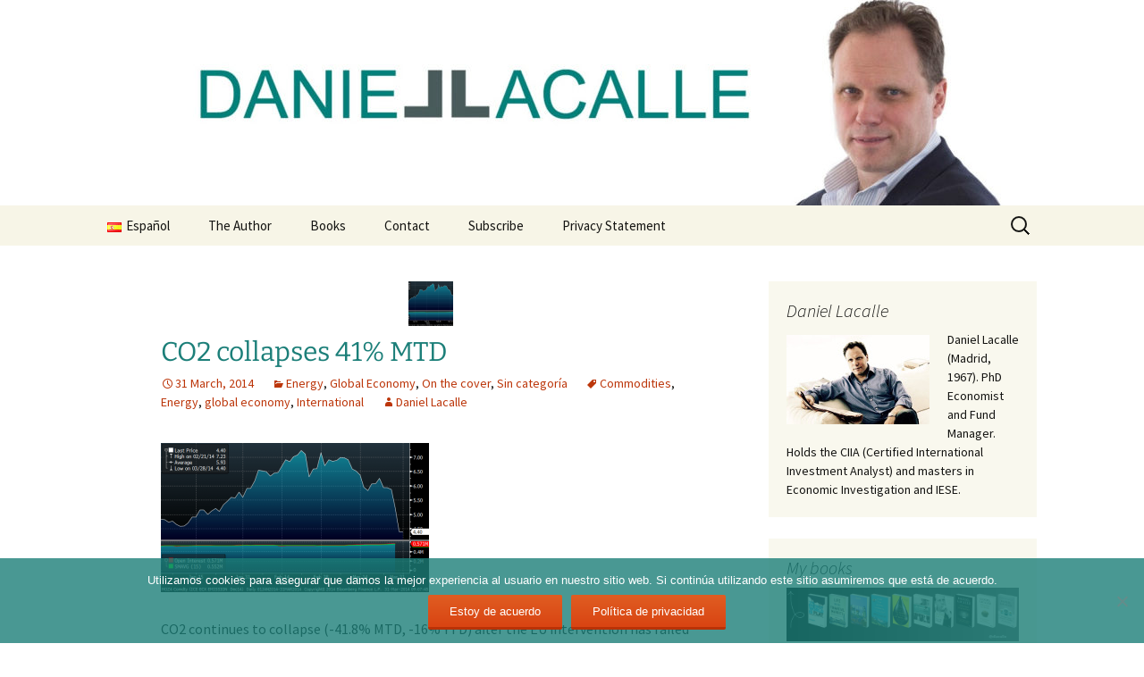

--- FILE ---
content_type: text/html; charset=UTF-8
request_url: https://www.dlacalle.com/en/co2-collapses-41-mtd/
body_size: 15128
content:
<!DOCTYPE html>
<html lang="en-GB">
<head>
	<meta charset="UTF-8">
	<meta name="viewport" content="width=device-width, initial-scale=1.0">
	<title>CO2 collapses 41% MTD | dlacalle.com</title>
	<link rel="profile" href="https://gmpg.org/xfn/11">
	<link rel="pingback" href="https://www.dlacalle.com/xmlrpc.php">
	<meta name='robots' content='max-image-preview:large' />
<link rel="alternate" type="application/rss+xml" title="dlacalle.com &raquo; Feed" href="https://www.dlacalle.com/en/feed/" />
<link rel="alternate" type="application/rss+xml" title="dlacalle.com &raquo; Comments Feed" href="https://www.dlacalle.com/en/comments/feed/" />
<link rel="alternate" type="application/rss+xml" title="dlacalle.com &raquo; CO2 collapses 41% MTD Comments Feed" href="https://www.dlacalle.com/en/co2-collapses-41-mtd/feed/" />
<link rel="alternate" title="oEmbed (JSON)" type="application/json+oembed" href="https://www.dlacalle.com/wp-json/oembed/1.0/embed?url=https%3A%2F%2Fwww.dlacalle.com%2Fen%2Fco2-collapses-41-mtd%2F&#038;lang=en" />
<link rel="alternate" title="oEmbed (XML)" type="text/xml+oembed" href="https://www.dlacalle.com/wp-json/oembed/1.0/embed?url=https%3A%2F%2Fwww.dlacalle.com%2Fen%2Fco2-collapses-41-mtd%2F&#038;format=xml&#038;lang=en" />
		<!-- This site uses the Google Analytics by ExactMetrics plugin v8.11.1 - Using Analytics tracking - https://www.exactmetrics.com/ -->
							<script src="//www.googletagmanager.com/gtag/js?id=G-EJ069Q7J27"  data-cfasync="false" data-wpfc-render="false" async></script>
			<script data-cfasync="false" data-wpfc-render="false">
				var em_version = '8.11.1';
				var em_track_user = true;
				var em_no_track_reason = '';
								var ExactMetricsDefaultLocations = {"page_location":"https:\/\/www.dlacalle.com\/en\/co2-collapses-41-mtd\/"};
								if ( typeof ExactMetricsPrivacyGuardFilter === 'function' ) {
					var ExactMetricsLocations = (typeof ExactMetricsExcludeQuery === 'object') ? ExactMetricsPrivacyGuardFilter( ExactMetricsExcludeQuery ) : ExactMetricsPrivacyGuardFilter( ExactMetricsDefaultLocations );
				} else {
					var ExactMetricsLocations = (typeof ExactMetricsExcludeQuery === 'object') ? ExactMetricsExcludeQuery : ExactMetricsDefaultLocations;
				}

								var disableStrs = [
										'ga-disable-G-EJ069Q7J27',
									];

				/* Function to detect opted out users */
				function __gtagTrackerIsOptedOut() {
					for (var index = 0; index < disableStrs.length; index++) {
						if (document.cookie.indexOf(disableStrs[index] + '=true') > -1) {
							return true;
						}
					}

					return false;
				}

				/* Disable tracking if the opt-out cookie exists. */
				if (__gtagTrackerIsOptedOut()) {
					for (var index = 0; index < disableStrs.length; index++) {
						window[disableStrs[index]] = true;
					}
				}

				/* Opt-out function */
				function __gtagTrackerOptout() {
					for (var index = 0; index < disableStrs.length; index++) {
						document.cookie = disableStrs[index] + '=true; expires=Thu, 31 Dec 2099 23:59:59 UTC; path=/';
						window[disableStrs[index]] = true;
					}
				}

				if ('undefined' === typeof gaOptout) {
					function gaOptout() {
						__gtagTrackerOptout();
					}
				}
								window.dataLayer = window.dataLayer || [];

				window.ExactMetricsDualTracker = {
					helpers: {},
					trackers: {},
				};
				if (em_track_user) {
					function __gtagDataLayer() {
						dataLayer.push(arguments);
					}

					function __gtagTracker(type, name, parameters) {
						if (!parameters) {
							parameters = {};
						}

						if (parameters.send_to) {
							__gtagDataLayer.apply(null, arguments);
							return;
						}

						if (type === 'event') {
														parameters.send_to = exactmetrics_frontend.v4_id;
							var hookName = name;
							if (typeof parameters['event_category'] !== 'undefined') {
								hookName = parameters['event_category'] + ':' + name;
							}

							if (typeof ExactMetricsDualTracker.trackers[hookName] !== 'undefined') {
								ExactMetricsDualTracker.trackers[hookName](parameters);
							} else {
								__gtagDataLayer('event', name, parameters);
							}
							
						} else {
							__gtagDataLayer.apply(null, arguments);
						}
					}

					__gtagTracker('js', new Date());
					__gtagTracker('set', {
						'developer_id.dNDMyYj': true,
											});
					if ( ExactMetricsLocations.page_location ) {
						__gtagTracker('set', ExactMetricsLocations);
					}
										__gtagTracker('config', 'G-EJ069Q7J27', {"forceSSL":"true"} );
										window.gtag = __gtagTracker;										(function () {
						/* https://developers.google.com/analytics/devguides/collection/analyticsjs/ */
						/* ga and __gaTracker compatibility shim. */
						var noopfn = function () {
							return null;
						};
						var newtracker = function () {
							return new Tracker();
						};
						var Tracker = function () {
							return null;
						};
						var p = Tracker.prototype;
						p.get = noopfn;
						p.set = noopfn;
						p.send = function () {
							var args = Array.prototype.slice.call(arguments);
							args.unshift('send');
							__gaTracker.apply(null, args);
						};
						var __gaTracker = function () {
							var len = arguments.length;
							if (len === 0) {
								return;
							}
							var f = arguments[len - 1];
							if (typeof f !== 'object' || f === null || typeof f.hitCallback !== 'function') {
								if ('send' === arguments[0]) {
									var hitConverted, hitObject = false, action;
									if ('event' === arguments[1]) {
										if ('undefined' !== typeof arguments[3]) {
											hitObject = {
												'eventAction': arguments[3],
												'eventCategory': arguments[2],
												'eventLabel': arguments[4],
												'value': arguments[5] ? arguments[5] : 1,
											}
										}
									}
									if ('pageview' === arguments[1]) {
										if ('undefined' !== typeof arguments[2]) {
											hitObject = {
												'eventAction': 'page_view',
												'page_path': arguments[2],
											}
										}
									}
									if (typeof arguments[2] === 'object') {
										hitObject = arguments[2];
									}
									if (typeof arguments[5] === 'object') {
										Object.assign(hitObject, arguments[5]);
									}
									if ('undefined' !== typeof arguments[1].hitType) {
										hitObject = arguments[1];
										if ('pageview' === hitObject.hitType) {
											hitObject.eventAction = 'page_view';
										}
									}
									if (hitObject) {
										action = 'timing' === arguments[1].hitType ? 'timing_complete' : hitObject.eventAction;
										hitConverted = mapArgs(hitObject);
										__gtagTracker('event', action, hitConverted);
									}
								}
								return;
							}

							function mapArgs(args) {
								var arg, hit = {};
								var gaMap = {
									'eventCategory': 'event_category',
									'eventAction': 'event_action',
									'eventLabel': 'event_label',
									'eventValue': 'event_value',
									'nonInteraction': 'non_interaction',
									'timingCategory': 'event_category',
									'timingVar': 'name',
									'timingValue': 'value',
									'timingLabel': 'event_label',
									'page': 'page_path',
									'location': 'page_location',
									'title': 'page_title',
									'referrer' : 'page_referrer',
								};
								for (arg in args) {
																		if (!(!args.hasOwnProperty(arg) || !gaMap.hasOwnProperty(arg))) {
										hit[gaMap[arg]] = args[arg];
									} else {
										hit[arg] = args[arg];
									}
								}
								return hit;
							}

							try {
								f.hitCallback();
							} catch (ex) {
							}
						};
						__gaTracker.create = newtracker;
						__gaTracker.getByName = newtracker;
						__gaTracker.getAll = function () {
							return [];
						};
						__gaTracker.remove = noopfn;
						__gaTracker.loaded = true;
						window['__gaTracker'] = __gaTracker;
					})();
									} else {
										console.log("");
					(function () {
						function __gtagTracker() {
							return null;
						}

						window['__gtagTracker'] = __gtagTracker;
						window['gtag'] = __gtagTracker;
					})();
									}
			</script>
							<!-- / Google Analytics by ExactMetrics -->
		<style id='wp-img-auto-sizes-contain-inline-css'>
img:is([sizes=auto i],[sizes^="auto," i]){contain-intrinsic-size:3000px 1500px}
/*# sourceURL=wp-img-auto-sizes-contain-inline-css */
</style>
<style id='wp-emoji-styles-inline-css'>

	img.wp-smiley, img.emoji {
		display: inline !important;
		border: none !important;
		box-shadow: none !important;
		height: 1em !important;
		width: 1em !important;
		margin: 0 0.07em !important;
		vertical-align: -0.1em !important;
		background: none !important;
		padding: 0 !important;
	}
/*# sourceURL=wp-emoji-styles-inline-css */
</style>
<style id='wp-block-library-inline-css'>
:root{--wp-block-synced-color:#7a00df;--wp-block-synced-color--rgb:122,0,223;--wp-bound-block-color:var(--wp-block-synced-color);--wp-editor-canvas-background:#ddd;--wp-admin-theme-color:#007cba;--wp-admin-theme-color--rgb:0,124,186;--wp-admin-theme-color-darker-10:#006ba1;--wp-admin-theme-color-darker-10--rgb:0,107,160.5;--wp-admin-theme-color-darker-20:#005a87;--wp-admin-theme-color-darker-20--rgb:0,90,135;--wp-admin-border-width-focus:2px}@media (min-resolution:192dpi){:root{--wp-admin-border-width-focus:1.5px}}.wp-element-button{cursor:pointer}:root .has-very-light-gray-background-color{background-color:#eee}:root .has-very-dark-gray-background-color{background-color:#313131}:root .has-very-light-gray-color{color:#eee}:root .has-very-dark-gray-color{color:#313131}:root .has-vivid-green-cyan-to-vivid-cyan-blue-gradient-background{background:linear-gradient(135deg,#00d084,#0693e3)}:root .has-purple-crush-gradient-background{background:linear-gradient(135deg,#34e2e4,#4721fb 50%,#ab1dfe)}:root .has-hazy-dawn-gradient-background{background:linear-gradient(135deg,#faaca8,#dad0ec)}:root .has-subdued-olive-gradient-background{background:linear-gradient(135deg,#fafae1,#67a671)}:root .has-atomic-cream-gradient-background{background:linear-gradient(135deg,#fdd79a,#004a59)}:root .has-nightshade-gradient-background{background:linear-gradient(135deg,#330968,#31cdcf)}:root .has-midnight-gradient-background{background:linear-gradient(135deg,#020381,#2874fc)}:root{--wp--preset--font-size--normal:16px;--wp--preset--font-size--huge:42px}.has-regular-font-size{font-size:1em}.has-larger-font-size{font-size:2.625em}.has-normal-font-size{font-size:var(--wp--preset--font-size--normal)}.has-huge-font-size{font-size:var(--wp--preset--font-size--huge)}.has-text-align-center{text-align:center}.has-text-align-left{text-align:left}.has-text-align-right{text-align:right}.has-fit-text{white-space:nowrap!important}#end-resizable-editor-section{display:none}.aligncenter{clear:both}.items-justified-left{justify-content:flex-start}.items-justified-center{justify-content:center}.items-justified-right{justify-content:flex-end}.items-justified-space-between{justify-content:space-between}.screen-reader-text{border:0;clip-path:inset(50%);height:1px;margin:-1px;overflow:hidden;padding:0;position:absolute;width:1px;word-wrap:normal!important}.screen-reader-text:focus{background-color:#ddd;clip-path:none;color:#444;display:block;font-size:1em;height:auto;left:5px;line-height:normal;padding:15px 23px 14px;text-decoration:none;top:5px;width:auto;z-index:100000}html :where(.has-border-color){border-style:solid}html :where([style*=border-top-color]){border-top-style:solid}html :where([style*=border-right-color]){border-right-style:solid}html :where([style*=border-bottom-color]){border-bottom-style:solid}html :where([style*=border-left-color]){border-left-style:solid}html :where([style*=border-width]){border-style:solid}html :where([style*=border-top-width]){border-top-style:solid}html :where([style*=border-right-width]){border-right-style:solid}html :where([style*=border-bottom-width]){border-bottom-style:solid}html :where([style*=border-left-width]){border-left-style:solid}html :where(img[class*=wp-image-]){height:auto;max-width:100%}:where(figure){margin:0 0 1em}html :where(.is-position-sticky){--wp-admin--admin-bar--position-offset:var(--wp-admin--admin-bar--height,0px)}@media screen and (max-width:600px){html :where(.is-position-sticky){--wp-admin--admin-bar--position-offset:0px}}

/*# sourceURL=wp-block-library-inline-css */
</style><style id='global-styles-inline-css'>
:root{--wp--preset--aspect-ratio--square: 1;--wp--preset--aspect-ratio--4-3: 4/3;--wp--preset--aspect-ratio--3-4: 3/4;--wp--preset--aspect-ratio--3-2: 3/2;--wp--preset--aspect-ratio--2-3: 2/3;--wp--preset--aspect-ratio--16-9: 16/9;--wp--preset--aspect-ratio--9-16: 9/16;--wp--preset--color--black: #000000;--wp--preset--color--cyan-bluish-gray: #abb8c3;--wp--preset--color--white: #fff;--wp--preset--color--pale-pink: #f78da7;--wp--preset--color--vivid-red: #cf2e2e;--wp--preset--color--luminous-vivid-orange: #ff6900;--wp--preset--color--luminous-vivid-amber: #fcb900;--wp--preset--color--light-green-cyan: #7bdcb5;--wp--preset--color--vivid-green-cyan: #00d084;--wp--preset--color--pale-cyan-blue: #8ed1fc;--wp--preset--color--vivid-cyan-blue: #0693e3;--wp--preset--color--vivid-purple: #9b51e0;--wp--preset--color--dark-gray: #141412;--wp--preset--color--red: #bc360a;--wp--preset--color--medium-orange: #db572f;--wp--preset--color--light-orange: #ea9629;--wp--preset--color--yellow: #fbca3c;--wp--preset--color--dark-brown: #220e10;--wp--preset--color--medium-brown: #722d19;--wp--preset--color--light-brown: #eadaa6;--wp--preset--color--beige: #e8e5ce;--wp--preset--color--off-white: #f7f5e7;--wp--preset--gradient--vivid-cyan-blue-to-vivid-purple: linear-gradient(135deg,rgb(6,147,227) 0%,rgb(155,81,224) 100%);--wp--preset--gradient--light-green-cyan-to-vivid-green-cyan: linear-gradient(135deg,rgb(122,220,180) 0%,rgb(0,208,130) 100%);--wp--preset--gradient--luminous-vivid-amber-to-luminous-vivid-orange: linear-gradient(135deg,rgb(252,185,0) 0%,rgb(255,105,0) 100%);--wp--preset--gradient--luminous-vivid-orange-to-vivid-red: linear-gradient(135deg,rgb(255,105,0) 0%,rgb(207,46,46) 100%);--wp--preset--gradient--very-light-gray-to-cyan-bluish-gray: linear-gradient(135deg,rgb(238,238,238) 0%,rgb(169,184,195) 100%);--wp--preset--gradient--cool-to-warm-spectrum: linear-gradient(135deg,rgb(74,234,220) 0%,rgb(151,120,209) 20%,rgb(207,42,186) 40%,rgb(238,44,130) 60%,rgb(251,105,98) 80%,rgb(254,248,76) 100%);--wp--preset--gradient--blush-light-purple: linear-gradient(135deg,rgb(255,206,236) 0%,rgb(152,150,240) 100%);--wp--preset--gradient--blush-bordeaux: linear-gradient(135deg,rgb(254,205,165) 0%,rgb(254,45,45) 50%,rgb(107,0,62) 100%);--wp--preset--gradient--luminous-dusk: linear-gradient(135deg,rgb(255,203,112) 0%,rgb(199,81,192) 50%,rgb(65,88,208) 100%);--wp--preset--gradient--pale-ocean: linear-gradient(135deg,rgb(255,245,203) 0%,rgb(182,227,212) 50%,rgb(51,167,181) 100%);--wp--preset--gradient--electric-grass: linear-gradient(135deg,rgb(202,248,128) 0%,rgb(113,206,126) 100%);--wp--preset--gradient--midnight: linear-gradient(135deg,rgb(2,3,129) 0%,rgb(40,116,252) 100%);--wp--preset--gradient--autumn-brown: linear-gradient(135deg, rgba(226,45,15,1) 0%, rgba(158,25,13,1) 100%);--wp--preset--gradient--sunset-yellow: linear-gradient(135deg, rgba(233,139,41,1) 0%, rgba(238,179,95,1) 100%);--wp--preset--gradient--light-sky: linear-gradient(135deg,rgba(228,228,228,1.0) 0%,rgba(208,225,252,1.0) 100%);--wp--preset--gradient--dark-sky: linear-gradient(135deg,rgba(0,0,0,1.0) 0%,rgba(56,61,69,1.0) 100%);--wp--preset--font-size--small: 13px;--wp--preset--font-size--medium: 20px;--wp--preset--font-size--large: 36px;--wp--preset--font-size--x-large: 42px;--wp--preset--spacing--20: 0.44rem;--wp--preset--spacing--30: 0.67rem;--wp--preset--spacing--40: 1rem;--wp--preset--spacing--50: 1.5rem;--wp--preset--spacing--60: 2.25rem;--wp--preset--spacing--70: 3.38rem;--wp--preset--spacing--80: 5.06rem;--wp--preset--shadow--natural: 6px 6px 9px rgba(0, 0, 0, 0.2);--wp--preset--shadow--deep: 12px 12px 50px rgba(0, 0, 0, 0.4);--wp--preset--shadow--sharp: 6px 6px 0px rgba(0, 0, 0, 0.2);--wp--preset--shadow--outlined: 6px 6px 0px -3px rgb(255, 255, 255), 6px 6px rgb(0, 0, 0);--wp--preset--shadow--crisp: 6px 6px 0px rgb(0, 0, 0);}:where(.is-layout-flex){gap: 0.5em;}:where(.is-layout-grid){gap: 0.5em;}body .is-layout-flex{display: flex;}.is-layout-flex{flex-wrap: wrap;align-items: center;}.is-layout-flex > :is(*, div){margin: 0;}body .is-layout-grid{display: grid;}.is-layout-grid > :is(*, div){margin: 0;}:where(.wp-block-columns.is-layout-flex){gap: 2em;}:where(.wp-block-columns.is-layout-grid){gap: 2em;}:where(.wp-block-post-template.is-layout-flex){gap: 1.25em;}:where(.wp-block-post-template.is-layout-grid){gap: 1.25em;}.has-black-color{color: var(--wp--preset--color--black) !important;}.has-cyan-bluish-gray-color{color: var(--wp--preset--color--cyan-bluish-gray) !important;}.has-white-color{color: var(--wp--preset--color--white) !important;}.has-pale-pink-color{color: var(--wp--preset--color--pale-pink) !important;}.has-vivid-red-color{color: var(--wp--preset--color--vivid-red) !important;}.has-luminous-vivid-orange-color{color: var(--wp--preset--color--luminous-vivid-orange) !important;}.has-luminous-vivid-amber-color{color: var(--wp--preset--color--luminous-vivid-amber) !important;}.has-light-green-cyan-color{color: var(--wp--preset--color--light-green-cyan) !important;}.has-vivid-green-cyan-color{color: var(--wp--preset--color--vivid-green-cyan) !important;}.has-pale-cyan-blue-color{color: var(--wp--preset--color--pale-cyan-blue) !important;}.has-vivid-cyan-blue-color{color: var(--wp--preset--color--vivid-cyan-blue) !important;}.has-vivid-purple-color{color: var(--wp--preset--color--vivid-purple) !important;}.has-black-background-color{background-color: var(--wp--preset--color--black) !important;}.has-cyan-bluish-gray-background-color{background-color: var(--wp--preset--color--cyan-bluish-gray) !important;}.has-white-background-color{background-color: var(--wp--preset--color--white) !important;}.has-pale-pink-background-color{background-color: var(--wp--preset--color--pale-pink) !important;}.has-vivid-red-background-color{background-color: var(--wp--preset--color--vivid-red) !important;}.has-luminous-vivid-orange-background-color{background-color: var(--wp--preset--color--luminous-vivid-orange) !important;}.has-luminous-vivid-amber-background-color{background-color: var(--wp--preset--color--luminous-vivid-amber) !important;}.has-light-green-cyan-background-color{background-color: var(--wp--preset--color--light-green-cyan) !important;}.has-vivid-green-cyan-background-color{background-color: var(--wp--preset--color--vivid-green-cyan) !important;}.has-pale-cyan-blue-background-color{background-color: var(--wp--preset--color--pale-cyan-blue) !important;}.has-vivid-cyan-blue-background-color{background-color: var(--wp--preset--color--vivid-cyan-blue) !important;}.has-vivid-purple-background-color{background-color: var(--wp--preset--color--vivid-purple) !important;}.has-black-border-color{border-color: var(--wp--preset--color--black) !important;}.has-cyan-bluish-gray-border-color{border-color: var(--wp--preset--color--cyan-bluish-gray) !important;}.has-white-border-color{border-color: var(--wp--preset--color--white) !important;}.has-pale-pink-border-color{border-color: var(--wp--preset--color--pale-pink) !important;}.has-vivid-red-border-color{border-color: var(--wp--preset--color--vivid-red) !important;}.has-luminous-vivid-orange-border-color{border-color: var(--wp--preset--color--luminous-vivid-orange) !important;}.has-luminous-vivid-amber-border-color{border-color: var(--wp--preset--color--luminous-vivid-amber) !important;}.has-light-green-cyan-border-color{border-color: var(--wp--preset--color--light-green-cyan) !important;}.has-vivid-green-cyan-border-color{border-color: var(--wp--preset--color--vivid-green-cyan) !important;}.has-pale-cyan-blue-border-color{border-color: var(--wp--preset--color--pale-cyan-blue) !important;}.has-vivid-cyan-blue-border-color{border-color: var(--wp--preset--color--vivid-cyan-blue) !important;}.has-vivid-purple-border-color{border-color: var(--wp--preset--color--vivid-purple) !important;}.has-vivid-cyan-blue-to-vivid-purple-gradient-background{background: var(--wp--preset--gradient--vivid-cyan-blue-to-vivid-purple) !important;}.has-light-green-cyan-to-vivid-green-cyan-gradient-background{background: var(--wp--preset--gradient--light-green-cyan-to-vivid-green-cyan) !important;}.has-luminous-vivid-amber-to-luminous-vivid-orange-gradient-background{background: var(--wp--preset--gradient--luminous-vivid-amber-to-luminous-vivid-orange) !important;}.has-luminous-vivid-orange-to-vivid-red-gradient-background{background: var(--wp--preset--gradient--luminous-vivid-orange-to-vivid-red) !important;}.has-very-light-gray-to-cyan-bluish-gray-gradient-background{background: var(--wp--preset--gradient--very-light-gray-to-cyan-bluish-gray) !important;}.has-cool-to-warm-spectrum-gradient-background{background: var(--wp--preset--gradient--cool-to-warm-spectrum) !important;}.has-blush-light-purple-gradient-background{background: var(--wp--preset--gradient--blush-light-purple) !important;}.has-blush-bordeaux-gradient-background{background: var(--wp--preset--gradient--blush-bordeaux) !important;}.has-luminous-dusk-gradient-background{background: var(--wp--preset--gradient--luminous-dusk) !important;}.has-pale-ocean-gradient-background{background: var(--wp--preset--gradient--pale-ocean) !important;}.has-electric-grass-gradient-background{background: var(--wp--preset--gradient--electric-grass) !important;}.has-midnight-gradient-background{background: var(--wp--preset--gradient--midnight) !important;}.has-small-font-size{font-size: var(--wp--preset--font-size--small) !important;}.has-medium-font-size{font-size: var(--wp--preset--font-size--medium) !important;}.has-large-font-size{font-size: var(--wp--preset--font-size--large) !important;}.has-x-large-font-size{font-size: var(--wp--preset--font-size--x-large) !important;}
/*# sourceURL=global-styles-inline-css */
</style>

<style id='classic-theme-styles-inline-css'>
/*! This file is auto-generated */
.wp-block-button__link{color:#fff;background-color:#32373c;border-radius:9999px;box-shadow:none;text-decoration:none;padding:calc(.667em + 2px) calc(1.333em + 2px);font-size:1.125em}.wp-block-file__button{background:#32373c;color:#fff;text-decoration:none}
/*# sourceURL=/wp-includes/css/classic-themes.min.css */
</style>
<link rel='stylesheet' id='contact-form-7-css' href='https://www.dlacalle.com/wp-content/plugins/contact-form-7/includes/css/styles.css?ver=6.1.4' media='all' />
<link rel='stylesheet' id='cookie-notice-front-css' href='https://www.dlacalle.com/wp-content/plugins/cookie-notice/css/front.min.css?ver=2.5.11' media='all' />
<link rel='stylesheet' id='twentythirteen-fonts-css' href='https://www.dlacalle.com/wp-content/themes/twentythirteen/fonts/source-sans-pro-plus-bitter.css?ver=20230328' media='all' />
<link rel='stylesheet' id='genericons-css' href='https://www.dlacalle.com/wp-content/themes/twentythirteen/genericons/genericons.css?ver=20251101' media='all' />
<link rel='stylesheet' id='twentythirteen-style-css' href='https://www.dlacalle.com/wp-content/themes/twentythirteen/style.css?ver=20251202' media='all' />
<link rel='stylesheet' id='twentythirteen-block-style-css' href='https://www.dlacalle.com/wp-content/themes/twentythirteen/css/blocks.css?ver=20240520' media='all' />
<script src="https://www.dlacalle.com/wp-content/plugins/google-analytics-dashboard-for-wp/assets/js/frontend-gtag.min.js?ver=8.11.1" id="exactmetrics-frontend-script-js" async data-wp-strategy="async"></script>
<script data-cfasync="false" data-wpfc-render="false" id='exactmetrics-frontend-script-js-extra'>var exactmetrics_frontend = {"js_events_tracking":"true","download_extensions":"zip,mp3,mpeg,pdf,docx,pptx,xlsx,rar","inbound_paths":"[{\"path\":\"\\\/go\\\/\",\"label\":\"affiliate\"},{\"path\":\"\\\/recommend\\\/\",\"label\":\"affiliate\"}]","home_url":"https:\/\/www.dlacalle.com","hash_tracking":"false","v4_id":"G-EJ069Q7J27"};</script>
<script id="cookie-notice-front-js-before">
var cnArgs = {"ajaxUrl":"https:\/\/www.dlacalle.com\/wp-admin\/admin-ajax.php","nonce":"ed3188dbde","hideEffect":"fade","position":"bottom","onScroll":false,"onScrollOffset":100,"onClick":false,"cookieName":"cookie_notice_accepted","cookieTime":2592000,"cookieTimeRejected":2592000,"globalCookie":false,"redirection":true,"cache":false,"revokeCookies":false,"revokeCookiesOpt":"automatic"};

//# sourceURL=cookie-notice-front-js-before
</script>
<script src="https://www.dlacalle.com/wp-content/plugins/cookie-notice/js/front.min.js?ver=2.5.11" id="cookie-notice-front-js"></script>
<script src="https://www.dlacalle.com/wp-includes/js/jquery/jquery.min.js?ver=3.7.1" id="jquery-core-js"></script>
<script src="https://www.dlacalle.com/wp-includes/js/jquery/jquery-migrate.min.js?ver=3.4.1" id="jquery-migrate-js"></script>
<script src="https://www.dlacalle.com/wp-content/themes/twentythirteen/js/functions.js?ver=20250727" id="twentythirteen-script-js" defer data-wp-strategy="defer"></script>
<link rel="https://api.w.org/" href="https://www.dlacalle.com/wp-json/" /><link rel="alternate" title="JSON" type="application/json" href="https://www.dlacalle.com/wp-json/wp/v2/posts/2050" /><link rel="EditURI" type="application/rsd+xml" title="RSD" href="https://www.dlacalle.com/xmlrpc.php?rsd" />
<link rel="canonical" href="https://www.dlacalle.com/en/co2-collapses-41-mtd/" />
<script type="text/javascript">
(function(url){
	if(/(?:Chrome\/26\.0\.1410\.63 Safari\/537\.31|WordfenceTestMonBot)/.test(navigator.userAgent)){ return; }
	var addEvent = function(evt, handler) {
		if (window.addEventListener) {
			document.addEventListener(evt, handler, false);
		} else if (window.attachEvent) {
			document.attachEvent('on' + evt, handler);
		}
	};
	var removeEvent = function(evt, handler) {
		if (window.removeEventListener) {
			document.removeEventListener(evt, handler, false);
		} else if (window.detachEvent) {
			document.detachEvent('on' + evt, handler);
		}
	};
	var evts = 'contextmenu dblclick drag dragend dragenter dragleave dragover dragstart drop keydown keypress keyup mousedown mousemove mouseout mouseover mouseup mousewheel scroll'.split(' ');
	var logHuman = function() {
		if (window.wfLogHumanRan) { return; }
		window.wfLogHumanRan = true;
		var wfscr = document.createElement('script');
		wfscr.type = 'text/javascript';
		wfscr.async = true;
		wfscr.src = url + '&r=' + Math.random();
		(document.getElementsByTagName('head')[0]||document.getElementsByTagName('body')[0]).appendChild(wfscr);
		for (var i = 0; i < evts.length; i++) {
			removeEvent(evts[i], logHuman);
		}
	};
	for (var i = 0; i < evts.length; i++) {
		addEvent(evts[i], logHuman);
	}
})('//www.dlacalle.com/?wordfence_lh=1&hid=C11A5ECF74E9E3EB72F83BF9D5C28419');
</script>	<style type="text/css" id="twentythirteen-header-css">
		.site-header {
		background: url(https://www.dlacalle.com/wp-content/uploads/2018/06/cropped-dlacalle-cabecera.jpg) no-repeat scroll top;
		background-size: 1600px auto;
	}
	@media (max-width: 767px) {
		.site-header {
			background-size: 768px auto;
		}
	}
	@media (max-width: 359px) {
		.site-header {
			background-size: 360px auto;
		}
	}
			.site-title,
	.site-description {
		position: absolute;
		clip-path: inset(50%);
	}
			</style>
	<link rel="icon" href="https://www.dlacalle.com/wp-content/uploads/2023/02/dlacalle.png" sizes="32x32" />
<link rel="icon" href="https://www.dlacalle.com/wp-content/uploads/2023/02/dlacalle.png" sizes="192x192" />
<link rel="apple-touch-icon" href="https://www.dlacalle.com/wp-content/uploads/2023/02/dlacalle.png" />
<meta name="msapplication-TileImage" content="https://www.dlacalle.com/wp-content/uploads/2023/02/dlacalle.png" />
		<style id="wp-custom-css">
			h1 {
  color: #1c7f79;
  font-size: 30px; 
}
		</style>
		</head>

<body data-rsssl=1 class="wp-singular post-template-default single single-post postid-2050 single-format-standard wp-embed-responsive wp-theme-twentythirteen cookies-not-set sidebar">
		<div id="page" class="hfeed site">
		<a class="screen-reader-text skip-link" href="#content">
			Skip to content		</a>
		<header id="masthead" class="site-header">
						<a class="home-link" href="https://www.dlacalle.com/en/" rel="home" >
									<h1 class="site-title">dlacalle.com</h1>
													<h2 class="site-description">Daniel Lacalle Blog</h2>
							</a>

			<div id="navbar" class="navbar">
				<nav id="site-navigation" class="navigation main-navigation">
					<button class="menu-toggle">Menu</button>
					<div class="menu-header-menu-container"><ul id="primary-menu" class="nav-menu"><li id="menu-item-6916-es" class="lang-item lang-item-494 lang-item-es no-translation lang-item-first menu-item menu-item-type-custom menu-item-object-custom menu-item-6916-es"><a href="https://www.dlacalle.com/" hreflang="es-ES" lang="es-ES"><img src="[data-uri]" alt="" width="16" height="11" style="width: 16px; height: 11px;" /><span style="margin-left:0.3em;">Español</span></a></li>
<li id="menu-item-6917" class="menu-item menu-item-type-post_type menu-item-object-page menu-item-6917"><a href="https://www.dlacalle.com/en/the-author/">The Author</a></li>
<li id="menu-item-7143" class="menu-item menu-item-type-taxonomy menu-item-object-category menu-item-7143"><a href="https://www.dlacalle.com/en/category/books/">Books</a></li>
<li id="menu-item-7253" class="menu-item menu-item-type-post_type menu-item-object-post menu-item-7253"><a href="https://www.dlacalle.com/en/contact/">Contact</a></li>
<li id="menu-item-8265" class="menu-item menu-item-type-post_type menu-item-object-page menu-item-8265"><a href="https://www.dlacalle.com/suscripcion/">Subscribe</a></li>
<li id="menu-item-8298" class="menu-item menu-item-type-post_type menu-item-object-page menu-item-8298"><a href="https://www.dlacalle.com/en/privacy-statement/">Privacy Statement</a></li>
</ul></div>					<form role="search" method="get" class="search-form" action="https://www.dlacalle.com/en/">
				<label>
					<span class="screen-reader-text">Search for:</span>
					<input type="search" class="search-field" placeholder="Search &hellip;" value="" name="s" />
				</label>
				<input type="submit" class="search-submit" value="Search" />
			</form>				</nav><!-- #site-navigation -->
			</div><!-- #navbar -->
		</header><!-- #masthead -->

		<div id="main" class="site-main">

	<div id="primary" class="content-area">
		<div id="content" class="site-content" role="main">

			
				
<article id="post-2050" class="post-2050 post type-post status-publish format-standard has-post-thumbnail hentry category-energy category-global-economy category-on-the-cover category-sin-categoria-en tag-commodities-en tag-energy-en tag-global-economy tag-international-en">
	<header class="entry-header">
				<div class="entry-thumbnail">
			<img width="50" height="50" src="https://www.dlacalle.com/wp-content/uploads/2014/03/CO2-2014-50x50.png" class="attachment-post-thumbnail size-post-thumbnail wp-post-image" alt="" decoding="async" srcset="https://www.dlacalle.com/wp-content/uploads/2014/03/CO2-2014-50x50.png 50w, https://www.dlacalle.com/wp-content/uploads/2014/03/CO2-2014-150x150.png 150w" sizes="(max-width: 50px) 100vw, 50px" />		</div>
		
				<h1 class="entry-title">CO2 collapses 41% MTD</h1>
		
		<div class="entry-meta">
			<span class="date"><a href="https://www.dlacalle.com/en/co2-collapses-41-mtd/" title="Permalink to CO2 collapses 41% MTD" rel="bookmark"><time class="entry-date" datetime="2014-03-31T10:37:30+02:00">31 March, 2014</time></a></span><span class="categories-links"><a href="https://www.dlacalle.com/en/category/energy/" rel="category tag">Energy</a>, <a href="https://www.dlacalle.com/en/category/global-economy/" rel="category tag">Global Economy</a>, <a href="https://www.dlacalle.com/en/category/on-the-cover/" rel="category tag">On the cover</a>, <a href="https://www.dlacalle.com/en/category/sin-categoria-en/" rel="category tag">Sin categoría</a></span><span class="tags-links"><a href="https://www.dlacalle.com/en/tag/commodities-en/" rel="tag">Commodities</a>, <a href="https://www.dlacalle.com/en/tag/energy-en/" rel="tag">Energy</a>, <a href="https://www.dlacalle.com/en/tag/global-economy/" rel="tag">global economy</a>, <a href="https://www.dlacalle.com/en/tag/international-en/" rel="tag">International</a></span><span class="author vcard"><a class="url fn n" href="https://www.dlacalle.com/en/author/daniel-lacalle/" title="View all posts by Daniel Lacalle" rel="author">Daniel Lacalle</a></span>					</div><!-- .entry-meta -->
	</header><!-- .entry-header -->

		<div class="entry-content">
		<p><span style="line-height: 1.5em;"><a href="https://www.dlacalle.com/wp-content/uploads/2014/03/CO2-2014.png"><img fetchpriority="high" decoding="async" class="alignnone size-medium wp-image-2051" src="https://www.dlacalle.com/wp-content/uploads/2014/03/CO2-2014-300x167.png" alt="CO2 2014" width="300" height="167" srcset="https://www.dlacalle.com/wp-content/uploads/2014/03/CO2-2014-300x167.png 300w, https://www.dlacalle.com/wp-content/uploads/2014/03/CO2-2014.png 720w" sizes="(max-width: 300px) 100vw, 300px" /></a></span></p>
<p><span style="line-height: 1.5em;">CO2 continues to collapse (-41.8% MTD, -16% YTD) after the EU intervention has failed to address the massive oversupply of free credits  and demand continues to fall.  CO2 trades at €4.5/mt (31st March 2014). It traded as high as €35/mt in 2008. -87.7% from the peak, or a massive -30.7% per annum for a &#8220;politically designed&#8221; commodity created to desincentivize CO2 emissions.</span></p>
<p><span style="line-height: 1.5em;">Same story over and over: Oversupply meets falling demand:</span></p>
<p><span style="line-height: 1.5em;">&#8211;  Oversupply: The market reserve mechanism was introduced by the EU because even once CO2 backloading is applied, the oversupply of CO2 in the EU ETS will trough at around 1.5bn credits. The reserve mechanism will be used when the total number of allowances in circulation, defined for a single year as all the allowances and international credits issued from 2008 to that year, less the total emissions produced and any already in the reserve (basically the oversupply of the system) is above a certain level. This means that oversupply of emission rights in any given year will continue to be around 2bn tons of CO2 to 2020 in the most optimistic scenario. The supply of CO2 (EUAs) has exceeded demand by at least 20m Mtons almost every month since 2010. </span></p>
<p>&#8211; Demand down: <span style="line-height: 1.5em;">In the EU, 2013 verified emissions for the EU-ETS will be 3.8% lower yoy, and will reach 1.79bn tCO2, while ETS demand for 2014 is expected to fall another 3%. </span></p>
<p>According to SocGen, CO2 emissions for the largest four sectors in the EU-ETS comprise nearly 95% of all emissions, historically. Combustion installations are by far the largest contributor, emitting over 70% of all CO2 in Europe. Verified emissions for combustion installations in 2012 were 11% lower than their 2007 peak, mirroring similar decreases in electricity consumption across Europe. Emissions from energy-intensive industries, like mineral oil refineries, pig iron/steel, and cement clinker/lime production have essentially stagnated since 2009, after a material drop coinciding with the beginning of the recession.</p>
<p>The European Union is 30% of the emissions of the world, but (hold on) 100% of the cost as no other country has adhered to emission trading schemes. Therefore, a slowdown in industrial production and a debt crisis that could delay the extremely aggressive and optimistic plans for a low carbon economy announced for 2030, added to the slow but sure slowdown in power demand is proving that a system that was artificially created is causing the demise of a government-forced scheme that ultimately was only a tax.</p>
<p>CO2 (as I mentioned in 2009) is a “fake commodity” artificially invented, where demand and supply are imposed by political entities… and it still does not work. Neither the Copenhagen, or Cancun summits, or the efforts of several investment banks and environmentalists have helped to raise the price. Interventionists were rubbing their hands at the prospect of increasing the price of CO2 through more than questionable environmental policies, and now they need to find inflation through imposition.</p>
<p>Unless we see a much more drastic approach from the EU to address the oversupply of EUAs the picture is not positive. But at the same time, a drastic approach attacks the economic recovery and adds a burden to industries all over Europe, so I would not count on it. According to Citi it would require a 14% increase in power and industrial demand to start to address the oversupply of EUAs.</p>
<p><span style="line-height: 1.5em;">In summary, lower industrial demand is driving emissions lower, and a miscalculated free rights scheme continues to show a massive oversupply.</span></p>
<p><span style="line-height: 1.5em;">See more at: <a href="https://www.dlacalle.com/why-co2-collapsed-20-in-two-days/">https://www.dlacalle.com/why-co2-collapsed-20-in-two-days/</a></span></p>
<p>Further read: <a href="https://www.dlacalle.com/co2-collapses-to-all-time-low/">https://www.dlacalle.com/co2-collapses-to-all-time-low/</a></p>
<p>&nbsp;</p>
	</div><!-- .entry-content -->
	
	<footer class="entry-meta">
		
					
<div class="author-info">
	<div class="author-avatar">
		<img alt='' src='https://secure.gravatar.com/avatar/e7e959d6238d8e66bed8ca3a56e01839ed7e4b48172a757cf0d7b7ca0f9478c5?s=74&#038;d=mm&#038;r=g' srcset='https://secure.gravatar.com/avatar/e7e959d6238d8e66bed8ca3a56e01839ed7e4b48172a757cf0d7b7ca0f9478c5?s=148&#038;d=mm&#038;r=g 2x' class='avatar avatar-74 photo' height='74' width='74' decoding='async'/>	</div><!-- .author-avatar -->
	<div class="author-description">
		<h2 class="author-title">
		About Daniel Lacalle		</h2>
		<p class="author-bio">
			Daniel Lacalle (Madrid, 1967). PhD Economist and Fund Manager. Author of bestsellers "Life In The Financial Markets" and "The Energy World Is Flat" as well as "Escape From the Central Bank Trap". Daniel Lacalle (Madrid, 1967). PhD Economist and Fund Manager. Frequent collaborator with CNBC, Bloomberg, CNN, Hedgeye, Epoch Times, Mises Institute, BBN Times, Wall Street Journal, El Español, A3 Media and 13TV. Holds the CIIA (Certified International Investment Analyst) and masters in Economic Investigation and IESE.			<a class="author-link" href="https://www.dlacalle.com/en/author/daniel-lacalle/" rel="author">
				View all posts by Daniel Lacalle <span class="meta-nav">&rarr;</span>			</a>
		</p>
	</div><!-- .author-description -->
</div><!-- .author-info -->
			</footer><!-- .entry-meta -->
</article><!-- #post -->
						<nav class="navigation post-navigation">
		<h1 class="screen-reader-text">
			Post navigation		</h1>
		<div class="nav-links">

			<a href="https://www.dlacalle.com/en/energy-commodities-see-no-price-inflation-from-ukraine-crimea/" rel="prev"><span class="meta-nav">&larr;</span> Energy Commodities see No Price Inflation from Ukraine-Crimea</a>			<a href="https://www.dlacalle.com/en/the-chinese-slowdown-impact-on-commodities/" rel="next">The Chinese Slowdown Impact On Commodities <span class="meta-nav">&rarr;</span></a>
		</div><!-- .nav-links -->
	</nav><!-- .navigation -->
						
<div id="comments" class="comments-area">

			<h2 class="comments-title">
			One thought on &ldquo;<span>CO2 collapses 41% MTD</span>&rdquo;		</h2>

		<ol class="comment-list">
					<li id="comment-1123" class="pingback even thread-even depth-1">
			<div class="comment-body">
				Pingback: <a href="https://www.dlacalle.com/co2-recovery-or-dead-cat-bounce/" class="url" rel="ugc">CO2 &#8230; recovery or dead cat bounce? &#124; dlacalle.com</a> 			</div>
		</li><!-- #comment-## -->
		</ol><!-- .comment-list -->

		
		
	
		<div id="respond" class="comment-respond">
		<h3 id="reply-title" class="comment-reply-title">Leave a Reply <small><a rel="nofollow" id="cancel-comment-reply-link" href="/en/co2-collapses-41-mtd/#respond" style="display:none;">Cancel reply</a></small></h3><form action="https://www.dlacalle.com/wp-comments-post.php" method="post" id="commentform" class="comment-form"><p class="comment-notes"><span id="email-notes">Your email address will not be published.</span> <span class="required-field-message">Required fields are marked <span class="required">*</span></span></p><p class="comment-form-comment"><label for="comment">Comment <span class="required">*</span></label> <textarea id="comment" name="comment" cols="45" rows="8" maxlength="65525" required></textarea></p><p class="comment-form-author"><label for="author">Name <span class="required">*</span></label> <input id="author" name="author" type="text" value="" size="30" maxlength="245" autocomplete="name" required /></p>
<p class="comment-form-email"><label for="email">Email <span class="required">*</span></label> <input id="email" name="email" type="email" value="" size="30" maxlength="100" aria-describedby="email-notes" autocomplete="email" required /></p>
<p class="comment-form-url"><label for="url">Website</label> <input id="url" name="url" type="url" value="" size="30" maxlength="200" autocomplete="url" /></p>
<p class="form-submit"><input name="submit" type="submit" id="submit" class="submit" value="Post Comment" /> <input type='hidden' name='comment_post_ID' value='2050' id='comment_post_ID' />
<input type='hidden' name='comment_parent' id='comment_parent' value='0' />
</p><p style="display: none;"><input type="hidden" id="akismet_comment_nonce" name="akismet_comment_nonce" value="9c5b694af3" /></p><p style="display: none !important;" class="akismet-fields-container" data-prefix="ak_"><label>&#916;<textarea name="ak_hp_textarea" cols="45" rows="8" maxlength="100"></textarea></label><input type="hidden" id="ak_js_1" name="ak_js" value="165"/><script>document.getElementById( "ak_js_1" ).setAttribute( "value", ( new Date() ).getTime() );</script></p></form>	</div><!-- #respond -->
	<p class="akismet_comment_form_privacy_notice">This site uses Akismet to reduce spam. <a href="https://akismet.com/privacy/" target="_blank" rel="nofollow noopener">Learn how your comment data is processed.</a></p>
</div><!-- #comments -->

			
		</div><!-- #content -->
	</div><!-- #primary -->

	<div id="tertiary" class="sidebar-container" role="complementary">
		<div class="sidebar-inner">
			<div class="widget-area">
				<aside id="custom_html-12" class="widget_text widget widget_custom_html"><h3 class="widget-title">Daniel Lacalle</h3><div class="textwidget custom-html-widget"><a href="https://www.dlacalle.com/en/the-author/" target="_blank"><img class=" wp-image-379 alignleft" title="Daniel Lacalle" alt="Daniel Lacalle" src="https://www.dlacalle.com/wp-content/uploads/2015/05/Daniel-Lacalle.jpg" width="160" height="100" /></a>Daniel Lacalle (Madrid, 1967). PhD Economist and Fund Manager. Holds the CIIA (Certified International Investment Analyst) and masters in Economic Investigation and IESE.</div></aside><aside id="custom_html-15" class="widget_text widget widget_custom_html"><h3 class="widget-title">My books</h3><div class="textwidget custom-html-widget"><a href="https://www.dlacalle.com/en/category/books/"><img class="aligncenter size-full wp-image-3358" src="https://www.dlacalle.com/wp-content/uploads/2025/07/Daniel-Lacalle-Libros.jpg" alt="LaCalle Libros" width="300" height="120" /></a></div></aside><aside id="text-24" class="widget widget_text"><h3 class="widget-title">Conferences and seminars</h3>			<div class="textwidget"><p>For booking conferences, seminars, appearances, and collaborations in TV media:  +34648113632 &#8211; <a href="mailto:patricia.castillo@alphastrategyconsulting.com">patricia.castillo@alphastrategyconsulting.com</a></p>
</div>
		</aside><aside id="custom_html-17" class="widget_text widget widget_custom_html"><h3 class="widget-title">My videos</h3><div class="textwidget custom-html-widget"><a href="https://www.dlacalle.com/en/category/media-en/"><img class="aligncenter size-full wp-image-8301" src="https://www.dlacalle.com/wp-content/uploads/2016/02/dlacalle-videos.jpg" alt="dlacalle videos" width="300" height="176" /></a>
Official channel<strong><a href="https://www.youtube.com/channel/UCLOgSB3-pjMInbDq_kWotsA" data-type="URL" data-id="https://www.youtube.com/channel/UCLOgSB3-pjMInbDq_kWotsA" target="_blank" rel="noreferrer noopener"> only in English </a></strong></div></aside><aside id="custom_html-19" class="widget_text widget widget_custom_html"><h3 class="widget-title">TOP #twecos 2014-2021</h3><div class="textwidget custom-html-widget"><figure class="wp-block-image"><a href="http://www.twecos.com/top-10/" target="_blank" rel="noreferrer noopener"><img src="https://www.dlacalle.com/wp-content/uploads/2019/01/TOP-twecos-2019-600x228.jpg" alt="" class="wp-image-9320"/></a></figure></div></aside><aside id="custom_html-11" class="widget_text widget widget_custom_html"><h3 class="widget-title">Top Economics and Finance Blogs of 2018-2021</h3><div class="textwidget custom-html-widget"><a href="https://www.focus-economics.com/blog/top-economics-finance-blogs-of-2018" target="_blank"><img src="https://www.focus-economics.com/sites/default/files/wysiwyg_images/bloggersbadge_2018_final_checkered_full.png" alt="FocusEconomics Top Economics Finance Bloggers" width="100%" height="Auto"/></a></div></aside><aside id="custom_html-18" class="widget_text widget widget_custom_html"><h3 class="widget-title">Top Economic Influencers (Richtopia, John Hopkins Institute)</h3><div class="textwidget custom-html-widget"><a href="https://www.focus-economics.com/blog/50-top-economics-influencers-to-follow"><img class="aligncenter wp-image-8440 size-full" src="https://www.dlacalle.com/wp-content/uploads/2016/02/50-Top.png" alt="50 top economics influencers" width="200" height="201" /></a>

<a href="https://intereconomia.com/economia/politica/daniel-lacalle-economista-mas-influyente-20161207-1456/"><img class="aligncenter wp-image-7539 size-medium" src="https://www.dlacalle.com/wp-content/uploads/2018/02/richtopa-badge-top-100-most-influential-economists-1-300x300.png" alt="" width="300" height="300" /></a></div></aside>			</div><!-- .widget-area -->
		</div><!-- .sidebar-inner -->
	</div><!-- #tertiary -->

		</div><!-- #main -->
		<footer id="colophon" class="site-footer">
				<div id="secondary" class="sidebar-container" role="complementary">
		<div class="widget-area">
			<aside id="text-13" class="widget widget_text"><h3 class="widget-title">Contact</h3>			<div class="textwidget"><p>If you want to write me use <a href="mailto:info@dlacalle.com">info@dlacalle.com</a></p>
</div>
		</aside><aside id="text-20" class="widget widget_text"><h3 class="widget-title">Conferences and seminars</h3>			<div class="textwidget"><p>For booking conferences, seminars, appearances, and collaborations in TV media:  +34648113632 &#8211; <a href="mailto:patricia.castillo@alphastrategyconsulting.com">patricia.castillo@alphastrategyconsulting.com</a></p>
<p>&nbsp;</p>
</div>
		</aside><aside id="text-18" class="widget widget_text"><h3 class="widget-title">Disclaimer</h3>			<div class="textwidget"><p>All opinions expressed in the books, interviews and this blog by Daniel Lacalle are strictly personal and do not reflect the strategy or philosophy of any specific firm.</p>
</div>
		</aside>		</div><!-- .widget-area -->
	</div><!-- #secondary -->

			<div class="site-info">
												<a href="https://wordpress.org/" class="imprint">
					Proudly powered by WordPress				</a>
			</div><!-- .site-info -->
		</footer><!-- #colophon -->
	</div><!-- #page -->

	<script type="speculationrules">
{"prefetch":[{"source":"document","where":{"and":[{"href_matches":"/*"},{"not":{"href_matches":["/wp-*.php","/wp-admin/*","/wp-content/uploads/*","/wp-content/*","/wp-content/plugins/*","/wp-content/themes/twentythirteen/*","/*\\?(.+)"]}},{"not":{"selector_matches":"a[rel~=\"nofollow\"]"}},{"not":{"selector_matches":".no-prefetch, .no-prefetch a"}}]},"eagerness":"conservative"}]}
</script>
<script src="https://www.dlacalle.com/wp-includes/js/dist/hooks.min.js?ver=dd5603f07f9220ed27f1" id="wp-hooks-js"></script>
<script src="https://www.dlacalle.com/wp-includes/js/dist/i18n.min.js?ver=c26c3dc7bed366793375" id="wp-i18n-js"></script>
<script id="wp-i18n-js-after">
wp.i18n.setLocaleData( { 'text direction\u0004ltr': [ 'ltr' ] } );
//# sourceURL=wp-i18n-js-after
</script>
<script src="https://www.dlacalle.com/wp-content/plugins/contact-form-7/includes/swv/js/index.js?ver=6.1.4" id="swv-js"></script>
<script id="contact-form-7-js-before">
var wpcf7 = {
    "api": {
        "root": "https:\/\/www.dlacalle.com\/wp-json\/",
        "namespace": "contact-form-7\/v1"
    }
};
//# sourceURL=contact-form-7-js-before
</script>
<script src="https://www.dlacalle.com/wp-content/plugins/contact-form-7/includes/js/index.js?ver=6.1.4" id="contact-form-7-js"></script>
<script src="https://www.dlacalle.com/wp-includes/js/comment-reply.min.js?ver=bd30c5e59e8a9570c891f64102a9e65f" id="comment-reply-js" async data-wp-strategy="async" fetchpriority="low"></script>
<script src="https://www.dlacalle.com/wp-includes/js/imagesloaded.min.js?ver=5.0.0" id="imagesloaded-js"></script>
<script src="https://www.dlacalle.com/wp-includes/js/masonry.min.js?ver=4.2.2" id="masonry-js"></script>
<script src="https://www.dlacalle.com/wp-includes/js/jquery/jquery.masonry.min.js?ver=3.1.2b" id="jquery-masonry-js"></script>
<script defer src="https://www.dlacalle.com/wp-content/plugins/akismet/_inc/akismet-frontend.js?ver=1762998673" id="akismet-frontend-js"></script>
<script id="wp-emoji-settings" type="application/json">
{"baseUrl":"https://s.w.org/images/core/emoji/17.0.2/72x72/","ext":".png","svgUrl":"https://s.w.org/images/core/emoji/17.0.2/svg/","svgExt":".svg","source":{"concatemoji":"https://www.dlacalle.com/wp-includes/js/wp-emoji-release.min.js?ver=bd30c5e59e8a9570c891f64102a9e65f"}}
</script>
<script type="module">
/*! This file is auto-generated */
const a=JSON.parse(document.getElementById("wp-emoji-settings").textContent),o=(window._wpemojiSettings=a,"wpEmojiSettingsSupports"),s=["flag","emoji"];function i(e){try{var t={supportTests:e,timestamp:(new Date).valueOf()};sessionStorage.setItem(o,JSON.stringify(t))}catch(e){}}function c(e,t,n){e.clearRect(0,0,e.canvas.width,e.canvas.height),e.fillText(t,0,0);t=new Uint32Array(e.getImageData(0,0,e.canvas.width,e.canvas.height).data);e.clearRect(0,0,e.canvas.width,e.canvas.height),e.fillText(n,0,0);const a=new Uint32Array(e.getImageData(0,0,e.canvas.width,e.canvas.height).data);return t.every((e,t)=>e===a[t])}function p(e,t){e.clearRect(0,0,e.canvas.width,e.canvas.height),e.fillText(t,0,0);var n=e.getImageData(16,16,1,1);for(let e=0;e<n.data.length;e++)if(0!==n.data[e])return!1;return!0}function u(e,t,n,a){switch(t){case"flag":return n(e,"\ud83c\udff3\ufe0f\u200d\u26a7\ufe0f","\ud83c\udff3\ufe0f\u200b\u26a7\ufe0f")?!1:!n(e,"\ud83c\udde8\ud83c\uddf6","\ud83c\udde8\u200b\ud83c\uddf6")&&!n(e,"\ud83c\udff4\udb40\udc67\udb40\udc62\udb40\udc65\udb40\udc6e\udb40\udc67\udb40\udc7f","\ud83c\udff4\u200b\udb40\udc67\u200b\udb40\udc62\u200b\udb40\udc65\u200b\udb40\udc6e\u200b\udb40\udc67\u200b\udb40\udc7f");case"emoji":return!a(e,"\ud83e\u1fac8")}return!1}function f(e,t,n,a){let r;const o=(r="undefined"!=typeof WorkerGlobalScope&&self instanceof WorkerGlobalScope?new OffscreenCanvas(300,150):document.createElement("canvas")).getContext("2d",{willReadFrequently:!0}),s=(o.textBaseline="top",o.font="600 32px Arial",{});return e.forEach(e=>{s[e]=t(o,e,n,a)}),s}function r(e){var t=document.createElement("script");t.src=e,t.defer=!0,document.head.appendChild(t)}a.supports={everything:!0,everythingExceptFlag:!0},new Promise(t=>{let n=function(){try{var e=JSON.parse(sessionStorage.getItem(o));if("object"==typeof e&&"number"==typeof e.timestamp&&(new Date).valueOf()<e.timestamp+604800&&"object"==typeof e.supportTests)return e.supportTests}catch(e){}return null}();if(!n){if("undefined"!=typeof Worker&&"undefined"!=typeof OffscreenCanvas&&"undefined"!=typeof URL&&URL.createObjectURL&&"undefined"!=typeof Blob)try{var e="postMessage("+f.toString()+"("+[JSON.stringify(s),u.toString(),c.toString(),p.toString()].join(",")+"));",a=new Blob([e],{type:"text/javascript"});const r=new Worker(URL.createObjectURL(a),{name:"wpTestEmojiSupports"});return void(r.onmessage=e=>{i(n=e.data),r.terminate(),t(n)})}catch(e){}i(n=f(s,u,c,p))}t(n)}).then(e=>{for(const n in e)a.supports[n]=e[n],a.supports.everything=a.supports.everything&&a.supports[n],"flag"!==n&&(a.supports.everythingExceptFlag=a.supports.everythingExceptFlag&&a.supports[n]);var t;a.supports.everythingExceptFlag=a.supports.everythingExceptFlag&&!a.supports.flag,a.supports.everything||((t=a.source||{}).concatemoji?r(t.concatemoji):t.wpemoji&&t.twemoji&&(r(t.twemoji),r(t.wpemoji)))});
//# sourceURL=https://www.dlacalle.com/wp-includes/js/wp-emoji-loader.min.js
</script>

		<!-- Cookie Notice plugin v2.5.11 by Hu-manity.co https://hu-manity.co/ -->
		<div id="cookie-notice" role="dialog" class="cookie-notice-hidden cookie-revoke-hidden cn-position-bottom" aria-label="Cookie Notice" style="background-color: rgba(28,127,121,0.8);"><div class="cookie-notice-container" style="color: #fff"><span id="cn-notice-text" class="cn-text-container">Utilizamos cookies para asegurar que damos la mejor experiencia al usuario en nuestro sitio web. Si continúa utilizando este sitio asumiremos que está de acuerdo.</span><span id="cn-notice-buttons" class="cn-buttons-container"><button id="cn-accept-cookie" data-cookie-set="accept" class="cn-set-cookie cn-button cn-button-custom button" aria-label="Estoy de acuerdo">Estoy de acuerdo</button><button data-link-url="https://www.dlacalle.com/en/co2-collapses-41-mtd/" data-link-target="_blank" id="cn-more-info" class="cn-more-info cn-button cn-button-custom button" aria-label="Política de privacidad">Política de privacidad</button></span><button type="button" id="cn-close-notice" data-cookie-set="accept" class="cn-close-icon" aria-label="No"></button></div>
			
		</div>
		<!-- / Cookie Notice plugin --></body>
</html>
